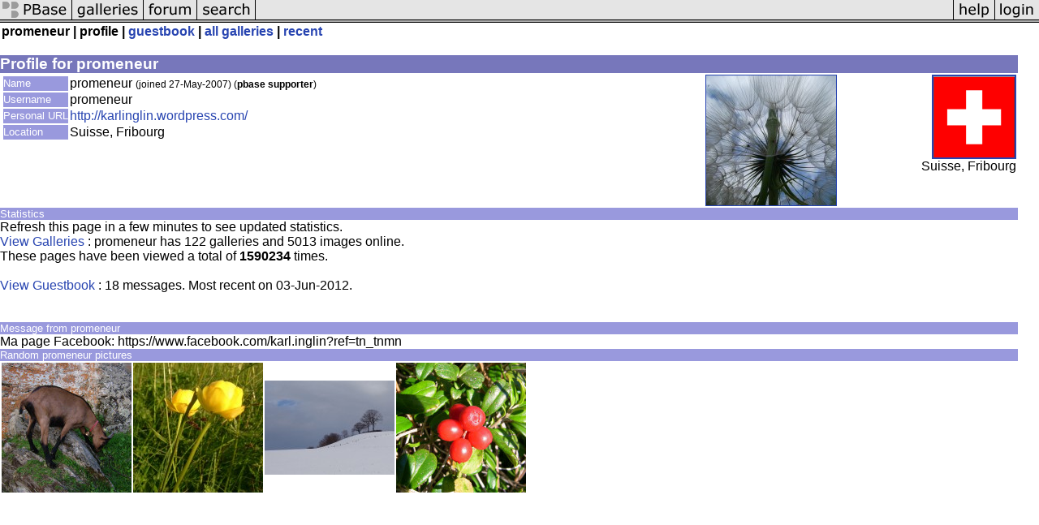

--- FILE ---
content_type: text/html; charset=ISO-8859-1
request_url: https://pbase.com/promeneur/profile
body_size: 1608
content:
<html lang="en-US"><head>
<title>pbase Artist promeneur</title>
<link rel="stylesheet" type="text/css" href="https://ap1.pbase.com/styles/gallery2.v4.css">
<link rel="stylesheet" type="text/css" href="https://ap1.pbase.com/styles/comments.v2.css">
<link rel="stylesheet" type="text/css" href="https://ap1.pbase.com/styles/gallery2.v4.css">
<link rel="alternate" href="https://feeds.pbase.com/feeds/promeneur/galleries.atom" title="promeneur's Gallery Updates" type="application/atom+xml" />
</head><body>
<TABLE border=0 cellspacing=0 cellpadding=0 width="100%"><tr>
<td><A HREF="https://pbase.com" target="_top" title="pbase photos"><IMG src="https://ap1.pbase.com/site/m/2/m_pbase.gif" border=0 alt="photo sharing and upload"></A></td>
<td><A HREF="https://pbase.com/galleries" target="_top" title="recent picture uploads"><IMG src="https://ap1.pbase.com/site/m/2/m_g.gif" border=0 alt="picture albums"></A></td>
<td><A HREF="https://forum.pbase.com" target="_top" title="photography discussion forums"><IMG src="https://ap1.pbase.com/site/m/2/m_f.gif" border=0 alt="photo forums"></A></td>
<td><A HREF="https://pbase.com/search" target="_top" title="pbase photo search"><IMG src="https://ap1.pbase.com/site/m/2/m_s.gif" border=0 alt="search pictures"></A></td>
<td width="100%"><A HREF="https://pbase.com/galleries?view=popular" target="_top" title="popular photos"><IMG src="https://ap1.pbase.com/site/m/2/m_sp.gif" border=0 height="28" width="100%" alt="popular photos"></a></td>

<td><A HREF="https://pbase.com/help" target="_top" title="give me some help"><IMG src="https://ap1.pbase.com/site/m/2/m_h.gif" border=0 alt="photography help"></A></td>
<td><A HREF="https://pbase.com/login" target="_top" title="login to pbase"><IMG src="https://ap1.pbase.com/site/m/2/m_l.gif" border=0 alt="login"></A></td>
</tr></table>
<!-- END menu bar -->

<table border=0 width="100%">
<tr>
<td align=left >
<b>
promeneur
 |
profile
 | 
<a HREF="/promeneur/guestbook" title="goto promeneur's guestbook">guestbook</a>
 | 
<a href="/promeneur" title="goto promeneur's galleries">all galleries</a>
 | 
<a href="/promeneur/root&view=recent" title="promeneur's recent galleries" rel="nofollow">recent</a>
</b>
</td>
</tr>
</table>
<br>

<!-- begin box -->
<TABLE cellSpacing=0 cellPadding=1  border=0 width="98%" align="center">
  <TBODY>
  <TR><TD class="ma">Profile for promeneur
    <TABLE cellSpacing=0 cellPadding=2 width="100%" border=0 bgcolor="#ffffff">
      <TBODY>
      <tr><td class="wb">

<TABLE border=0 width="100%">
<tr><td valign="top">

<TABLE border=0>
<tr>
<td class=mi>Name</td>
<td class=wb>promeneur <span class="small">(joined 27-May-2007)
(<b>pbase supporter</b>)
</span>
</td>
</tr>

<tr>
<td class=mi>Username</td>
<td class=wb>promeneur</td>
</tr>

<tr>
<td class=mi>Personal URL</td>
<td class=wb><a href="http://karlinglin.wordpress.com/">http://karlinglin.wordpress.com/</a></td>
</tr>
<tr>
<td class=mi>Location</td>
<td class=wb>Suisse, Fribourg</td>
</tr>
</table>
</td>
<td align=right valign=top>
<A HREF="https://pbase.com/image/98392587" class="thumbnail"><IMG class=thumbnail src="https://a4.pbase.com/t5/02/775502/4/98392587.uMoaAIm3.jpg" WIDTH=160 HEIGHT=160 border=1 alt="" loading="lazy" ></A>
</td>
<td align=right valign=top class=wb>
<a href="/world/switzerland" alt="switzerland">
<IMG class=thumbnail src="https://a4.pbase.com/u38/world_images/100/24960610.szlgflag.jpg" WIDTH=100 HEIGHT=100 border=2 alt="switzerland" loading="lazy" >
</a>
<br>
Suisse, Fribourg
</td>
</tr>
</table>

      </td></tr>
      </TBODY>
    </TABLE>
  </TD></TR>
    
  </TBODY>
</TABLE>
<!-- end box-->

<!-- begin box -->
<TABLE cellSpacing=0 cellPadding=1  border=0 width="98%" align="center">
  <TBODY>
  <TR><TD class="mi">Statistics
    <TABLE cellSpacing=0 cellPadding=2 width="100%" border=0 bgcolor="#ffffff">
      <TBODY>
      <tr><td class="wb">

Refresh this page in a few minutes to see updated statistics.<br>
<a href="/promeneur">View Galleries</a> : promeneur has 122 galleries and 5013 images online.<br>
These pages have been viewed a total of <b>1590234</b> times.  
<br>
<br>
<a href="/promeneur/guestbook">View Guestbook</a> : 
18 messages. Most recent on 03-Jun-2012.
<br><br>
      </td></tr>
      </TBODY>
    </TABLE>
  </TD></TR>
    
  </TBODY>
</TABLE>
<!-- end box-->
<br>
<!-- begin box -->
<TABLE cellSpacing=0 cellPadding=1  border=0 width="98%" align="center">
  <TBODY>
  <TR><TD class="mi">Message from promeneur
    <TABLE cellSpacing=0 cellPadding=2 width="100%" border=0 bgcolor="#ffffff">
      <TBODY>
      <tr><td class="wb">

Ma page Facebook: https://www.facebook.com/karl.inglin?ref=tn_tnmn

      </td></tr>
      </TBODY>
    </TABLE>
  </TD></TR>
    
  </TBODY>
</TABLE>
<!-- end box-->

<!-- begin box -->
<TABLE cellSpacing=0 cellPadding=1  border=0 width="98%" align="center">
  <TBODY>
  <TR><TD class="mi">Random promeneur pictures
    <TABLE cellSpacing=0 cellPadding=2 width="100%" border=0 bgcolor="#ffffff">
      <TBODY>
      <tr><td class="wb">

<table border=0><tr>
<td><A HREF="https://pbase.com/image/83504422" class="thumbnail"><IMG class=thumbnail src="https://a4.pbase.com/t6/02/775502/4/83504422.EWKqgpfK.jpg" WIDTH=160 HEIGHT=160 border=0 alt="" loading="lazy" ></A></td>
<td><A HREF="https://pbase.com/image/82129595" class="thumbnail"><IMG class=thumbnail src="https://a4.pbase.com/t6/02/775502/4/82129595.Dmg0T95M.jpg" WIDTH=160 HEIGHT=160 border=0 alt="" loading="lazy" ></A></td>
<td><A HREF="https://pbase.com/image/159067069" class="thumbnail"><IMG class=thumbnail src="https://a4.pbase.com/t9/02/775502/4/159067069.TBnMaugk.jpg" WIDTH=160 HEIGHT=116 border=0 alt="" loading="lazy" ></A></td>
<td><A HREF="https://pbase.com/image/93826507" class="thumbnail"><IMG class=thumbnail src="https://a4.pbase.com/t1/02/775502/4/93826507.qV0KrdBB.jpg" WIDTH=160 HEIGHT=160 border=0 alt="" loading="lazy" ></A></td>

</tr></table>

      </td></tr>
      </TBODY>
    </TABLE>
  </TD></TR>
    
  </TBODY>
</TABLE>
<!-- end box-->
<br>

</body>
</html>